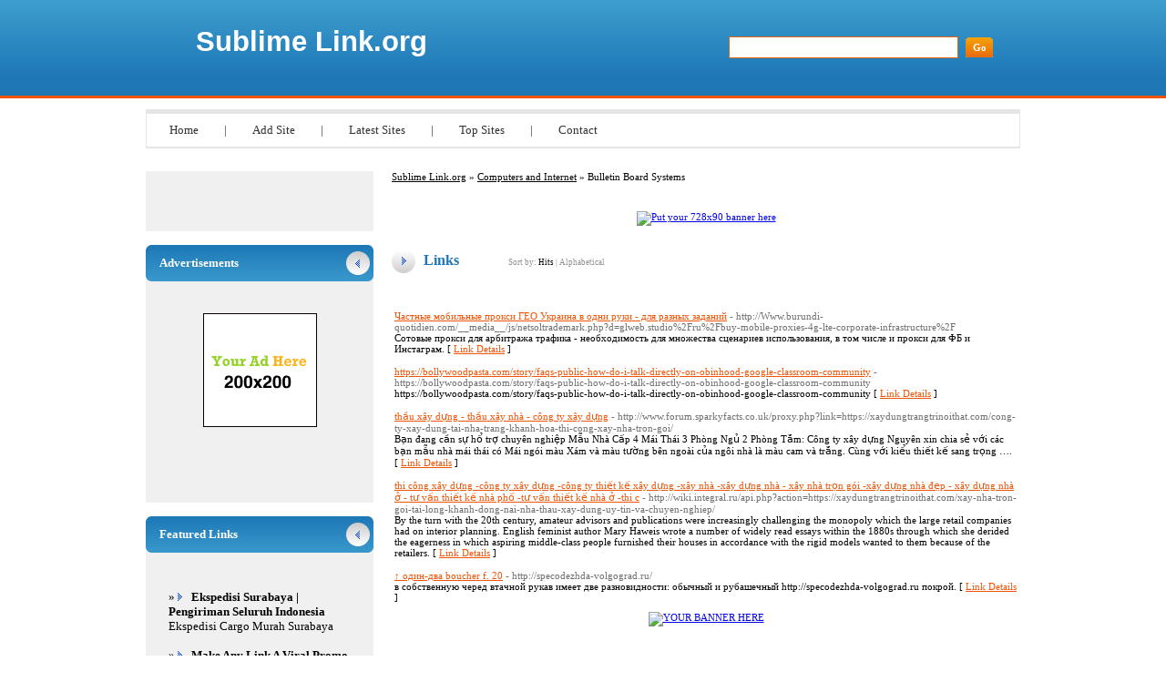

--- FILE ---
content_type: text/html; charset=utf-8
request_url: https://www.sublimelink.org/Arts/Animation__/Sports/Archery/Business/Recreational_Vehicles/Computers_and_Internet/Bulletin_Board_Systems/
body_size: 3940
content:

<!DOCTYPE html PUBLIC "-//W3C//DTD XHTML 1.0 Transitional//EN" "http://www.w3.org/TR/xhtml1/DTD/xhtml1-transitional.dtd">
<html xmlns="http://www.w3.org/1999/xhtml">
<head>
<title>Sublime Link.org - Computers and Internet &gt; Bulletin Board Systems </title>
<meta http-equiv="Content-Type" content="text/html; charset=UTF-8" />
<link rel="stylesheet" type="text/css" href="/templates/main.css" />
<meta name="google-site-verification" content="soqAq_nUWe8rU00s5k1VU4yUQzk7QIHutvtM9Lrsb5g" />
<meta name="generator" content="Sublime Link.org Running on PHP Link Directory 2.2.0" />
<script src='https://www.google.com/recaptcha/api.js'></script>
</head>
<body>
<div id="page">
<div id="header">
<h1><a href="/">Sublime Link.org</a></h1>
<h2>&nbsp;</h2>
<form action="/index.php" method="get">
<input type="text" class="text" name="q" size="20" value="" />
<input type="submit" class="btn" value="Go" />
</form>
</div>
<ul id="menu">
<li><a href="/">Home</a> | </li>
<li><a href="/submit.php?c=2250" title="Submit your link to the directory">Add Site</a> | </li>
<li><a href="/index.php?p=d" title="Browse latest submitted links">Latest Sites</a> | </li>
<li><a href="/index.php?p=h" title="Browse most popular links">Top Sites</a> | </li>
<li><a href="/contact.php" title="Contact directory owner">Contact</a></li>
</ul>
<div id="container"><div id="content"><div id="path"><a href="/">Sublime Link.org</a> &raquo; <a href="/Computers_and_Internet/">Computers and Internet</a> &raquo; Bulletin Board Systems</div>
<center>
<br />
<!--Start Banner Code--><a href="http://50-directories.directoriesadvertising.com/advertising-50-directories.php" target="_blank" title="Put your 728x90 banner here"><img src="/templates/1_top_banner_728xxx90.png" alt="Put your 728x90 banner here" /></a><!--End Banner Code--><br />
</center> <h3>Links <span class="small" style="margin-left:50px;">Sort by: <span class="sort">Hits</span> | <a href="?s=A">Alphabetical</a></span></h3>
<br /><div id="links"><table><tr><td><a id="id_277013" href="http://Www.burundi-quotidien.com/__media__/js/netsoltrademark.php?d=glweb.studio%2Fru%2Fbuy-mobile-proxies-4g-lte-corporate-infrastructure%2F" title="Частные мобильные прокси ГЕО Украина в одни руки - для разных заданий" target="_blank">Частные мобильные прокси ГЕО Украина в одни руки - для разных заданий</a> <span class="url">- http://Www.burundi-quotidien.com/__media__/js/netsoltrademark.php?d=glweb.studio%2Fru%2Fbuy-mobile-proxies-4g-lte-corporate-infrastructure%2F</span><p>Сотовые прокси для арбитража трафика - необходимость для множества сценариев использования, в том числе и прокси для ФБ и Инстаграм.  [ <a href="/details.php?id=277013">Link Details</a> ]</p></td></tr></table><table><tr><td><a id="id_286810" href="https://bollywoodpasta.com/story/faqs-public-how-do-i-talk-directly-on-obinhood-google-classroom-community" title="https://bollywoodpasta.com/story/faqs-public-how-do-i-talk-directly-on-obinhood-google-classroom-community" target="_blank">https://bollywoodpasta.com/story/faqs-public-how-do-i-talk-directly-on-obinhood-google-classroom-community</a> <span class="url">- https://bollywoodpasta.com/story/faqs-public-how-do-i-talk-directly-on-obinhood-google-classroom-community</span><p>https://bollywoodpasta.com/story/faqs-public-how-do-i-talk-directly-on-obinhood-google-classroom-community  [ <a href="/details.php?id=286810">Link Details</a> ]</p></td></tr></table><table><tr><td><a id="id_287975" href="http://www.forum.sparkyfacts.co.uk/proxy.php?link=https://xaydungtrangtrinoithat.com/cong-ty-xay-dung-tai-nha-trang-khanh-hoa-thi-cong-xay-nha-tron-goi/" title="thầu xây dựng - thầu xây nhà - công ty xây dựng" target="_blank">thầu xây dựng - thầu xây nhà - công ty xây dựng</a> <span class="url">- http://www.forum.sparkyfacts.co.uk/proxy.php?link=https://xaydungtrangtrinoithat.com/cong-ty-xay-dung-tai-nha-trang-khanh-hoa-thi-cong-xay-nha-tron-goi/</span><p>Bạn đang cần sự hổ trợ chuyên nghiệp  Mẫu Nhà Cấp 4 Mái Thái 3 Phòng Ngủ 2 Phòng Tắm: Công ty xây dựng Nguyên xin chia sẻ với các bạn mẫu nhà mái thái có Mái ngói màu Xám và màu tường bên ngoài của ngôi nhà là màu cam và trắng.
Cùng với kiểu thiết kế sang trọng ….  [ <a href="/details.php?id=287975">Link Details</a> ]</p></td></tr></table><table><tr><td><a id="id_288147" href="http://wiki.integral.ru/api.php?action=https://xaydungtrangtrinoithat.com/xay-nha-tron-goi-tai-long-khanh-dong-nai-nha-thau-xay-dung-uy-tin-va-chuyen-nghiep/" title="thi công xây dựng -công ty xây dựng -công ty thiết kế xây dựng -xây nhà -xây dựng nhà - xây nhà trọn gói -xây dựng nhà đẹp - xây dựng nhà ở - tư vấn thiết kế nhà phố -tư vấn thiết kế nhà ở -thi c" target="_blank">thi công xây dựng -công ty xây dựng -công ty thiết kế xây dựng -xây nhà -xây dựng nhà - xây nhà trọn gói -xây dựng nhà đẹp - xây dựng nhà ở - tư vấn thiết kế nhà phố -tư vấn thiết kế nhà ở -thi c</a> <span class="url">- http://wiki.integral.ru/api.php?action=https://xaydungtrangtrinoithat.com/xay-nha-tron-goi-tai-long-khanh-dong-nai-nha-thau-xay-dung-uy-tin-va-chuyen-nghiep/</span><p>By the turn with the 20th century, amateur advisors and publications were increasingly challenging the monopoly which the large retail companies had on interior planning.
English feminist author Mary Haweis wrote a number of widely read essays within the 1880s through which she derided the eagerness in which aspiring middle-class people furnished their houses in accordance with the rigid models wanted to them because of the retailers.  [ <a href="/details.php?id=288147">Link Details</a> ]</p></td></tr></table><table><tr><td><a id="id_290477" href="http://specodezhda-volgograd.ru/" title="↑ один-два boucher f. 20" target="_blank">↑ один-два boucher f. 20</a> <span class="url">- http://specodezhda-volgograd.ru/</span><p>в собственную черед втачной рукав имеет две разновидности: обычный и рубашечный http://specodezhda-volgograd.ru покрой.  [ <a href="/details.php?id=290477">Link Details</a> ]</p></td></tr></table></div><script type="text/javascript">/* <![CDATA[ */var root = '';
   var a = document.getElementsByTagName("a");
   for(i = 0; i< a.length; i++)
      if(a[i].id != '')
         a[i].onclick = count_link;
   function count_link() {
      i = new Image();
      i.src= root+'/cl.php?id='+this.id;
      return true;
   }
   /* ]]> */</script><center>
<link rel="stylesheet" type="text/css" href="/templates/banner-css/banner_css.css" /><!--Start Banner Code--><a href="http://50-directories.directoriesadvertising.com/advertising-50-directories.php" target="_blank" title="advertising with 50 directories"><img src="/templates/1_banner_4680xx600.png" alt="YOUR BANNER HERE" /></a><!--End Banner Code-->
</center><br /><div class="navig"><div style="float: right"></div>Total records: 5</div></div><div id="sidebar"><div class="box"><br /></div><h3>Advertisements</h3><div class="box sponsors"><center><center>
<!--Start Banner Code--><a href="http://50-directories.directoriesadvertising.com/advertising-50-directories.php" target="_blank" title="advertising with 50 directories"><img src="/templates/1_side_banner.png" alt="YOUR BANNER HERE" /></a><!--End Banner Code--><br /><br />
<div id="contentad328367"></div>
<script type="text/javascript">
    (function(d) {
        var params =
        {
            id: "a76e87b2-167d-462f-b916-b8170976b480",
            d:  "YW5nZWxzZGlyZWN0b3J5LmNvbQ==",
            wid: "328367",
            cb: (new Date()).getTime()
        };

        var qs=[];
        for(var key in params) qs.push(key+'='+encodeURIComponent(params[key]));
        var s = d.createElement('script');s.type='text/javascript';s.async=true;
        var p = 'https:' == document.location.protocol ? 'https' : 'http';
        s.src = p + "://api.content-ad.net/Scripts/widget2.aspx?" + qs.join('&');
        d.getElementById("contentad328367").appendChild(s);
    })(document);
</script>
<br /><br />
</center></center></div><h3>Featured Links</h3><div class="box links"><br /><font color=#000000>&raquo; <a href="https://cnt.co.id" title="Ekspedisi Surabaya | Pengiriman Seluruh Indonesia"><b>Ekspedisi Surabaya | Pengiriman Seluruh Indonesia</b></a> Ekspedisi Cargo Murah Surabaya</font><br /><br /><font color=#000000>&raquo; <a href="https://viralvideomachine.com/amember/aff/go/digitaltrafficroom" title="Make Any Link A Viral Promo Page"><b>Make Any Link A Viral Promo Page</b></a> Digital Marketing Platforms To Maximize the growth of Premium Website Traffic To Your Offers</font><br /><br /><br /><br />﻿<br /><br />
﻿<font color=#000000>&raquo;<a href="http://50-directories.directoriesadvertising.com/advertising-50-directories.php#sponsorlink" target="_blank" title="Your Link Here for $0.80/directory"><b>Your Link Here for $0.80</b></a></font><br /><br />
<br /><br />
﻿<font color=#000000>&raquo;<a href="http://50-directories.directoriesadvertising.com/advertising-50-directories.php#sponsorlink" target="_blank" title="Your Link Here for $0.80/directory"><b>Your Link Here for $0.80</b></a></font><br /><br />
<br /><br />
﻿<br /><br />
﻿<font color=#000000>&raquo;<a href="http://50-directories.directoriesadvertising.com/advertising-50-directories.php#sponsorlink" target="_blank" title="Your Link Here for $0.80/directory"><b>Your Link Here for $0.80</b></a></font><br /><br /></div></div></div><center>	
<div id="contentad328397"></div>
<script type="text/javascript">
    (function(d) {
        var params =
        {
            id: "1b431614-0e23-4620-a188-ce86f89bf381",
            d:  "c3VibGltZWxpbmsub3Jn",
            wid: "328397",
            cb: (new Date()).getTime()
        };

        var qs=[];
        for(var key in params) qs.push(key+'='+encodeURIComponent(params[key]));
        var s = d.createElement('script');s.type='text/javascript';s.async=true;
        var p = 'https:' == document.location.protocol ? 'https' : 'http';
        s.src = p + "://api.content-ad.net/Scripts/widget2.aspx?" + qs.join('&');
        d.getElementById("contentad328397").appendChild(s);
    })(document);
</script>
﻿		</center><br /><div id="footer"><div id="copyright"><!-- DO NOT REMOVE THE SPONSOR LINKS. VISIT ALLYDIRECTORY.COM FOR TOS -->&copy; Copyright 2011 <a href="/">Sublime Link.org</a>, All Rights Reserved. Powered By <a href="http://www.phplinkdirectory.com/">PHPLD</a></div><div id="credits">Template By <a href="http://www.allydirectory.com/PHPLDTemplates/" target="_blank">Free PHPLD Templates</a> &amp; <a href="http://iblogtwoyou.blogspot.com/" target="_blank">I Blog Two You</a><!-- DO NOT REMOVE THE SPONSOR LINKS. VISIT ALLYDIRECTORY.COM FOR TOS --></div></div></div>
<script>
(function(i,s,o,g,r,a,m){i['GoogleAnalyticsObject']=r;i[r]=i[r]||function(){
(i[r].q=i[r].q||[]).push(arguments)},i[r].l=1*new Date();a=s.createElement(o),
m=s.getElementsByTagName(o)[0];a.async=1;a.src=g;m.parentNode.insertBefore(a,m)
})(window,document,'script','//www.google-analytics.com/analytics.js','ga');
ga('create', 'UA-48122059-6', 'sublimelink.org');
ga('send', 'pageview');
</script>
</body></html>

--- FILE ---
content_type: text/css
request_url: https://www.sublimelink.org/templates/main.css
body_size: 2176
content:
/*
# ########################################################################################################################################
# Project:     PHPLinkDirectory: Version 2.2.0
#
# **********************************************************************
# Copyright (C) 2004-2008 NetCreated, Inc. (http://www.netcreated.com/)
#
# **********************************************************************
#
# By using the software you agree to the terms:
# You may not redistribute, sell or otherwise share this software in whole or in part without the consent of the 
# the ownership of PHP Link Directory. Please contact david@david-duval.com if you need more information.
# You agree to retain a link back to http://www.phplinkdirectory.com/ on all pages of your directory.
# If you wish to remove the link from the footer of the pages, You must purchase a license to do so. The license 
# is $50.00 USD and purchase can be arranged by emailing help@phplinkdirectory.com .
# Removal of the link back without license purchase may be cause for permanent removal of permission to use this 
# script.
# In some cases, users may be required to agree to changes in the software license before receiving updates to the software.
# For questions, help, comments, discussion, etc., please join the
# PHP Link Directory Forum http://www.phplinkdirectory.com/forum/
#
# @link           http://www.phplinkdirectory.com/
# @copyright      2004-2008 NetCreated, Inc. (http://www.netcreated.com/)
# @projectManager David DuVal <david@david-duval.com>
# @package        PHPLinkDirectory
# ########################################################################################################################################
*/

html {
	margin: 0; padding: 0;
	background: left bottom repeat-x url(images/bckfooter.gif);
}
body {
	margin: 0; padding: 0;
	background: repeat-x url(images/bckhtml.jpg);
	font-family: Tahoma; font-size: 11px;
	color: #000;
}
#page {
	margin: 0 auto;
	width: 960px;
}
#header {
	position: relative;
	margin: 0 0 15px 0;
	height: 105px;
}
#header h1 {
	margin: 0 0 5px 55px; padding: 30px 0 0 0;
	line-height: 1em;
	font-family: Arial; font-size: 31px;
}
#header h1 a {
	color: #fff;
	text-decoration: none;
}
#header h2 {
	margin: 0 0 0 155px; padding: 0;
	line-height: 1em;
	font-family: Tahoma; font-size: 12px; font-weight: normal;
	color: #f90;
}
#header form {
	position: absolute;
	top: 40px; right: 30px;
	margin: 0; padding: 0;
}
#header form * {
	margin: 0;
	font-family: Tahoma; font-size: 11px;
}
#header form .text {
	margin: 0 5px 0 0; padding: 5px;
	width: 240px;
	background-color: #fff;
	border: #e6640f 1px solid;
}
#header form .btn {
	padding: 5px 0;
	width: 30px;
	font-weight: bold;
	background: no-repeat url(images/bckheaderformbtn.gif);
	border: none;
	color: #fff;
	cursor: pointer;
}
#menu {
	margin: 15px 0 25px 0; padding: 10px 0;
	list-style-type: none;
	border: #e5e5e5 1px solid; border-top-width: 5px; border-bottom-width: 2px;
}
#menu li {
	display: inline;
	font-size: 13px;
	color: #333;
}
#menu li a {
	margin: 0 25px;
	color: #333;
	text-decoration: none;
}
#menu li a:hover {
	font-weight: bold;
	color: #0260a8;
}
#container {
	margin: 25px 0 40px 0;
	width: 960px;
}
#container:after {
	content: ".";
	display: block;
	height: 0;
	clear: both;
	visibility: hidden;
}
#sidebar {
	float: left;
	width: 250px;
	font-size: 13px;
}
#sidebar .box {
	margin: 0 0 15px 0; padding: 25px;
	width: 200px;
	background-color: #f0f0f0;
}
#sidebar .sponsors img {
	margin: 10px 0;
	border: none;
}
#sidebar a {
	color: #000;
	text-decoration: none;
}
#sidebar .links a {
	padding: 0 0 0 15px;
	background: left center no-repeat url(images/bcksidebarlinks.gif);
}
#sidebar h3 {
	margin: 0; padding: 0 0 0 15px;
	line-height: 40px;
	background: no-repeat url(images/bcksidebarh3.jpg);
	font-size: 13px;
	color: #fff;
}
#content {
	float: right;
	width: 690px;
}
#ally {
	outline: none;
}
#ally img {
	display: block;
	margin: 0 auto 25px auto;
	border: none;
}
#content h3 {
	margin: 25px 0 25px 0; padding: 0 0 0 35px;
	background: left center no-repeat url(images/bckcontenth3.gif);
	line-height: 26px;
	font-size: 16px;
	color: #1d77b6;
}
#path {
	margin: 0 0 20px 0;
}
#path a {
	color: #000;
	text-decoration: underline;
}
#footer {
	margin: 40px 0 0 0;
	height: 80px; line-height: 80px;
}
#footer a {
	color: #f05407;
	text-decoration: underline;
}
#copyright {
	float: left;
}
#credits {
	float: right;
}
.navig {
	margin: 20px 0 0 0;
}
.navig a {
	color: #000;
	text-decoration: underline;
}

.c {
   float: left;
}
.cr {
   clear: left;
}

td {
   vertical-align: top;
}
#cats {
	background: repeat-y url(images/bckcats.gif);
}
#cats .bottom {
	background: left bottom no-repeat url(images/bckcatsbottom.gif);
}
#cats .top {
	padding: 20px 30px;
	width: 630px;
	background: no-repeat url(images/bckcatstop.gif);
}
#cats table {
	width: 100%;
}
#maincats h2 {
	margin: 0 0 10px 0; padding: 0;
	height: 26px;
	font-size: 12px;
}
#maincats h2 a {
	float: left;
	line-height: 26px;
	color: #f05407;
	text-decoration: none;
}
#maincats .count {
	float: left;
	margin: 0 0 0 10px;
	width: 26px; height: 26px; line-height: 26px;
	text-align: center;
	background: no-repeat url(images/bckcount.gif);
	font-weight: bold;
	color: #fff;
}
#innercats h2 {
	margin: 0 0 10px 0; padding: 0;
	font-size: 11px;
}
#innercats h2 a {
	color: #f05407;
	text-decoration: none;
}
#innercats .count {
	color: #333;
}

p.subcats {
	clear: both;
	margin: 0 0 30px 0; padding: 0;
}
p.subcats a {
	color: #000;
	text-decoration: none;
}

table.formPage {
   width: 100%;
   border: 1px solid #A0A0A0;
}
td.err {
   padding: 3px;
   color: #FF0000;
   background: #FFEDED;
   border: 1px solid #A0A0A0;
   text-align: left;
}
td.msg {
   padding: 3px;
   color: #0000FF;
   background: #EDF3FF;
   border: 1px solid #A0A0A0;
   text-align: left;
}
.label {
   text-align: right;
}
.buttons {
   border-top: 1px solid #A0A0A0;
   text-align: center;
}
#featlinks a, #links a {
	color: #f05407;
	text-decoration: underline;
}
#featlinks p, #links p {
   margin: 0 0 7px 0;
}
.url {
   color: #6f6f6f;
}
.submit {
   float: right;
   vertical-align: bottom;
}
#user-bar {
   clear:both;
   width:20%;
   margin:0 0 0 auto;
   padding:3px;
   background:#D9E8F9;
   line-height:19px;
   text-align:right;
}

.text, .btn {
   font-size: 8pt;
   font-family: Verdana, Tahoma, Arial, sans-serif;
}
input.text {
   color: #000000;
   border: 1px solid #333;
}
textarea.text {
   font-size: 8pt;
   border: 1px solid #333;
}
select {
   font-size: 8pt;
   border: 1px solid #333;
}

.captcha {
   border: 1px solid #333;
   margin-top: 10px;
}

#content form {
   display: inline;
   margin: 0;
   padding: 0;
}
#content .btn {
   font-size: 8pt;
   font-weight: bold;
   border: 1px solid #5e74b3;
   background-color: #FFAA11;/*#FFCC33;*/
   cursor: pointer;
   height: 17px;
}
span.req {
   margin-left: 3px;
   color: #FF0000;
   font-weight: bold;
}

div.errForm, span.errForm {
   margin: 0px 0 0px 5px;
   padding: 2px 3px 2px 3px;
   color: #FF0000;
   background: #FFFFF3;
   border: 1px solid #cccccc;
   text-align: left;
   clear: right;
}
h2 .small, h3 .small, .small, .small a {
   padding: 0px;
   margin: 0px;
   color: #909090;
   font-size:9px !important; font-weight: normal;
   text-decoration:none;
}
.sort {
   color: #000000;
}
div.pr {
   font-size: 6pt;
   color: #000000;
   float: left;
   height: 30px;
   margin-right: 5px;
}
div.prg {
   width: 40px;
   border: 1px solid #999999;
   height: 3px;
   font-size: 1px;
}
div.prb {
   background: #5eaa5e;
   height: 3px;
   font-size: 1px;
}

.price {
   border: 1px solid #A0A0A0;
}
.price table td{
   margin: 0;
   padding: 2px;
   vertical-align: bottom;
}

.paging-links,
.paging-info {
   text-align:right;
}

.paging-info {
   font-style: italic;
}

.limit_field {
   border-width:0;
}

hr{height:1px; border:0px; border-top:1px solid #606164; padding:0px; margin-top:5px; margin-bottom:5px;}

div.container2{
width:960px;
margin:0px auto;
clear:both;
padding:0px;
}

div.boxcon4 {
width:785px;
margin-right:5px;
display:inline-block;
float:left;
font-size:11px;
font-family:verdana;
font-weight: normal;
margin-bottom:6px;
}

div.box4 {
width:777px;
height:20px;
background: repeat-x url(images/bckhtml.jpg);
display:inline-block;
float:left;
font-size:15px;
font-family:verdana;
font-weight: bold;
color: #FFFFFF;
padding:4px;
margin-bottom:8px;
}

div.boxcon5 {
width:168px;
display:inline-block;
float:right;
font-size:11px;
font-family:verdana;
font-weight: normal;
margin-bottom:6px;
text-align:left;
}

div.box5 {
width:160px;
height:20px;
background: repeat-x url(images/bckhtml.jpg);
display:inline-block;
float:right;
font-size:13px;
font-family:verdana;
font-weight: bold;
color: #FFFFFF;
padding:4px;
margin-bottom:8px;
}

div.bursa6 {
width:168px;
float:left;
margin-right:10px;
font-family:verdana;
font-size:12px;
color:#2e2c2d;
}

div.bursa6 span {
font-weight:bold;
padding:0px;
padding-bottom:4px;
margin-bottom:3px;
display:block;
width:95px;
border-bottom:1px solid #c0c0c0;
}

.footerlink a {
color:#f05407;
text-decoration:none;
}
.footerlink a:hover {
text-decoration:underline;  
}

.detail a {
	color:#f05407;
	font-weight:bold;	
	text-decoration:none;
}
.detail a:hover {
	text-decoration:underline;  
}
